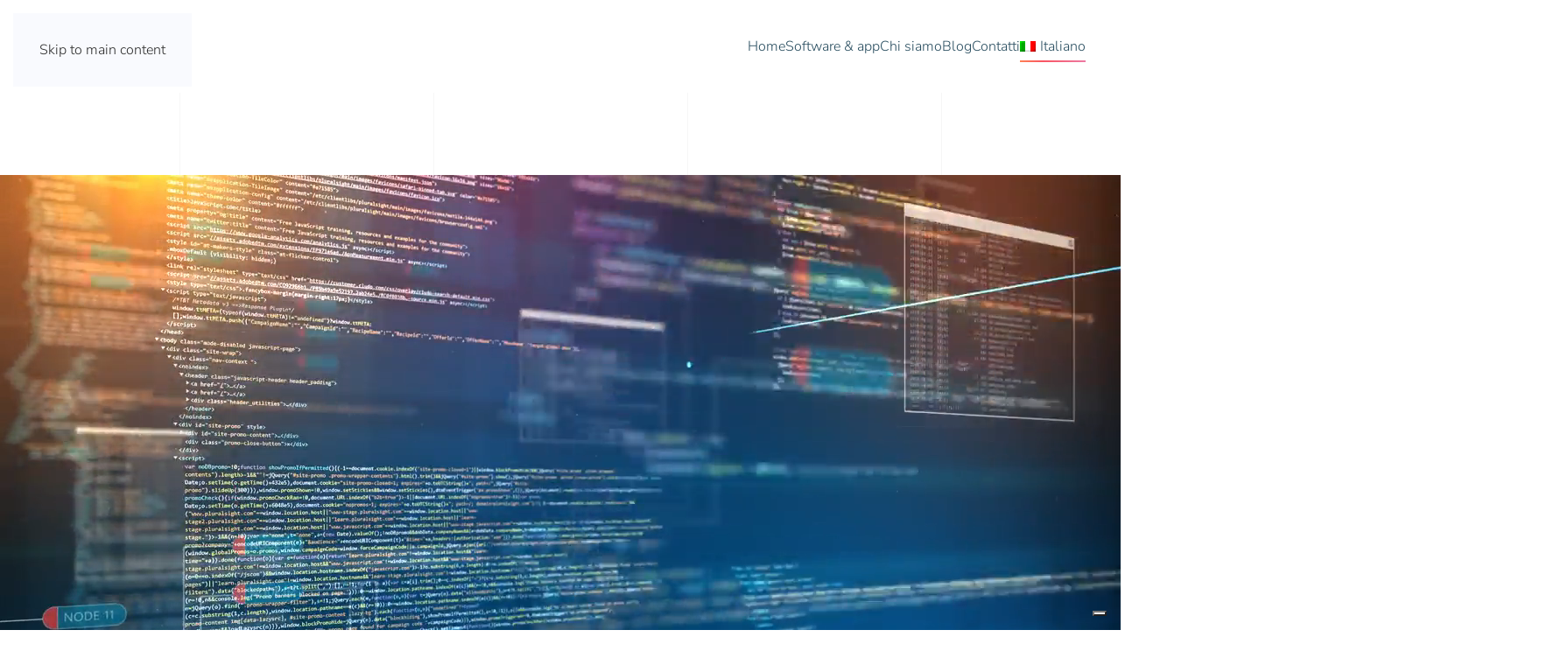

--- FILE ---
content_type: text/html; charset=UTF-8
request_url: https://www.ptqs.it/
body_size: 12039
content:
<!DOCTYPE html>
<html dir="ltr" lang="it-IT">
    <head>
        <meta charset="UTF-8">
        <meta name="viewport" content="width=device-width, initial-scale=1">
        <link rel="icon" href="/wp-content/uploads/2024/06/favicon-new-sito.png" sizes="any">
                <link rel="icon" href="/wp-content/uploads/2024/06/Peritus_social-favicon.svg" type="image/svg+xml">
                <link rel="apple-touch-icon" href="/wp-content/themes/yootheme/packages/theme-wordpress/assets/images/apple-touch-icon.png">
                			<script type="text/javascript" class="_iub_cs_skip">
				var _iub = _iub || {};
				_iub.csConfiguration = _iub.csConfiguration || {};
				_iub.csConfiguration.siteId = "1451071";
				_iub.csConfiguration.cookiePolicyId = "50354555";
			</script>
			<script class="_iub_cs_skip" src="https://cs.iubenda.com/sync/1451071.js"></script>
			<title>Peritus: societ&agrave; di sviluppo software e app a Padova</title>
<link rel="alternate" hreflang="it" href="https://www.ptqs.it/">
<link rel="alternate" hreflang="en" href="https://www.ptqs.it/?lang=en">
<link rel="alternate" hreflang="x-default" href="https://www.ptqs.it/">

		<!-- All in One SEO 4.9.2 - aioseo.com -->
	<meta name="description" content="Peritus &egrave; una societ&agrave; di sviluppo software e app specializzata in prodotti su misura per la digitalizzazione dei processi aziendali e la gestione di eventi.">
	<meta name="robots" content="max-image-preview:large">
	<link rel="canonical" href="https://www.ptqs.it/">
	<meta name="generator" content="All in One SEO (AIOSEO) 4.9.2">
		<script type="application/ld+json" class="aioseo-schema">
			{"@context":"https:\/\/schema.org","@graph":[{"@type":"BreadcrumbList","@id":"https:\/\/www.ptqs.it\/#breadcrumblist","itemListElement":[{"@type":"ListItem","@id":"https:\/\/www.ptqs.it#listItem","position":1,"name":"Home"}]},{"@type":"Organization","@id":"https:\/\/www.ptqs.it\/#organization","name":"Peritus Total Quality Service Srl","description":"Peritus Homepage","url":"https:\/\/www.ptqs.it\/","telephone":"+390498705826","logo":{"@type":"ImageObject","url":"https:\/\/www.ptqs.it\/wp-content\/uploads\/2021\/04\/Code_social-favicon.png","@id":"https:\/\/www.ptqs.it\/#organizationLogo","width":149,"height":113,"caption":"logo-peritus"},"image":{"@id":"https:\/\/www.ptqs.it\/#organizationLogo"},"sameAs":["https:\/\/www.linkedin.com\/company\/2735552\/admin\/"]},{"@type":"WebPage","@id":"https:\/\/www.ptqs.it\/#webpage","url":"https:\/\/www.ptqs.it\/","name":"Peritus: societ\u00e0 di sviluppo software e app a Padova","description":"Peritus \u00e8 una societ\u00e0 di sviluppo software e app specializzata in prodotti su misura per la digitalizzazione dei processi aziendali e la gestione di eventi.","inLanguage":"it-IT","isPartOf":{"@id":"https:\/\/www.ptqs.it\/#website"},"breadcrumb":{"@id":"https:\/\/www.ptqs.it\/#breadcrumblist"},"datePublished":"2019-03-22T11:30:09+01:00","dateModified":"2024-09-27T09:15:14+02:00"},{"@type":"WebSite","@id":"https:\/\/www.ptqs.it\/#website","url":"https:\/\/www.ptqs.it\/","name":"Peritus Homepage","description":"Peritus Homepage","inLanguage":"it-IT","publisher":{"@id":"https:\/\/www.ptqs.it\/#organization"}}]}
		</script>
		<!-- All in One SEO -->


<!-- Google Tag Manager for WordPress by gtm4wp.com -->
<script data-cfasync="false" data-pagespeed-no-defer>
	var gtm4wp_datalayer_name = "dataLayer";
	var dataLayer = dataLayer || [];

	const gtm4wp_scrollerscript_debugmode         = false;
	const gtm4wp_scrollerscript_callbacktime      = 100;
	const gtm4wp_scrollerscript_readerlocation    = 150;
	const gtm4wp_scrollerscript_contentelementid  = "content";
	const gtm4wp_scrollerscript_scannertime       = 60;
</script>
<!-- End Google Tag Manager for WordPress by gtm4wp.com --><link rel="dns-prefetch" href="//cdn.iubenda.com">
<link rel="alternate" type="application/rss+xml" title="Peritus Homepage &raquo; Feed" href="https://www.ptqs.it/feed/">
<link rel="alternate" type="application/rss+xml" title="Peritus Homepage &raquo; Feed dei commenti" href="https://www.ptqs.it/comments/feed/">
<link rel="alternate" title="oEmbed (JSON)" type="application/json+oembed" href="https://www.ptqs.it/wp-json/oembed/1.0/embed?url=https%3A%2F%2Fwww.ptqs.it%2F">
<link rel="alternate" title="oEmbed (XML)" type="text/xml+oembed" href="https://www.ptqs.it/wp-json/oembed/1.0/embed?url=https%3A%2F%2Fwww.ptqs.it%2F&amp;format=xml">
<style id="classic-theme-styles-inline-css">
/*! This file is auto-generated */
.wp-block-button__link{color:#fff;background-color:#32373c;border-radius:9999px;box-shadow:none;text-decoration:none;padding:calc(.667em + 2px) calc(1.333em + 2px);font-size:1.125em}.wp-block-file__button{background:#32373c;color:#fff;text-decoration:none}
/*# sourceURL=/wp-includes/css/classic-themes.min.css */
</style>
<link rel="stylesheet" id="wpml-legacy-dropdown-0-css" href="https://www.ptqs.it/wp-content/plugins/sitepress-multilingual-cms/templates/language-switchers/legacy-dropdown/style.min.css" media="all">
<link rel="stylesheet" id="wpml-legacy-post-translations-0-css" href="https://www.ptqs.it/wp-content/plugins/sitepress-multilingual-cms/templates/language-switchers/legacy-post-translations/style.min.css" media="all">
<link rel="stylesheet" id="wpml-menu-item-0-css" href="https://www.ptqs.it/wp-content/plugins/sitepress-multilingual-cms/templates/language-switchers/menu-item/style.min.css" media="all">
<link rel="stylesheet" id="wpo_min-header-0-css" href="https://www.ptqs.it/wp-content/cache/wpo-minify/1767774016/assets/wpo-minify-header-2d1c10f7.min.css" media="all">
<link href="https://www.ptqs.it/wp-content/themes/yootheme/css/theme.1.css?ver=1766063179" rel="stylesheet">
<script>GOOGLE_MAPS_API_KEY = "AIzaSyDuUdovdTewh9CNYGPN93oWkQ95I6QThDw";</script>

<script type="text/javascript" class=" _iub_cs_skip" defer id="iubenda-head-inline-scripts-0">
var _iub = _iub || [];
            _iub.csConfiguration ={"floatingPreferencesButtonDisplay":"bottom-right","lang":"it","siteId":1451071,"cookiePolicyId":50354555,"whitelabel":false,"banner":{"closeButtonDisplay":false,"listPurposes":true,"explicitWithdrawal":true,"position":"float-top-center","style":"dark"},"perPurposeConsent":true,"enableUspr":true,"googleAdditionalConsentMode":true,"countryDetection":true,"invalidateConsentWithoutLog":true}; 
//# sourceURL=iubenda-head-inline-scripts-0
</script>
<script type="text/javascript" class=" _iub_cs_skip" async="async" src="//cdn.iubenda.com/cs/gpp/stub.js" id="iubenda-head-scripts-0-js"></script>
<script type="text/javascript" charset="UTF-8" async="" class=" _iub_cs_skip" src="//cdn.iubenda.com/cs/iubenda_cs.js" id="iubenda-head-scripts-1-js"></script>
<script id="wpo_min-header-2-js-extra">
var wpml_cookies = {"wp-wpml_current_language":{"value":"it","expires":1,"path":"/"}};
var wpml_cookies = {"wp-wpml_current_language":{"value":"it","expires":1,"path":"/"}};
//# sourceURL=wpo_min-header-2-js-extra
</script>
<script async="async" src="https://www.ptqs.it/wp-content/cache/wpo-minify/1767774016/assets/wpo-minify-header-51f60676.min.js" id="wpo_min-header-2-js" defer data-wp-strategy="defer"></script>
<script defer async="async" src="https://www.ptqs.it/wp-content/cache/wpo-minify/1767774016/assets/wpo-minify-header-fbe6151a.min.js" id="wpo_min-header-3-js"></script>
<link rel="https://api.w.org/" href="https://www.ptqs.it/wp-json/">
<link rel="alternate" title="JSON" type="application/json" href="https://www.ptqs.it/wp-json/wp/v2/pages/7">
<link rel="EditURI" type="application/rsd+xml" title="RSD" href="https://www.ptqs.it/xmlrpc.php?rsd">
<meta name="generator" content="WordPress 6.9">
<link rel="shortlink" href="https://www.ptqs.it/">
<meta name="generator" content="WPML ver:4.8.6 stt:1,27;">

<!-- Google Tag Manager for WordPress by gtm4wp.com -->
<!-- GTM Container placement set to automatic -->
<script data-cfasync="false" data-pagespeed-no-defer>
	var dataLayer_content = {"pageTitle":"Peritus: societ&#224; di sviluppo software e app a Padova","pagePostType":"frontpage","pagePostType2":"single-page"};
	dataLayer.push( dataLayer_content );
</script>
<script data-cfasync="false" data-pagespeed-no-defer type="text/plain" class=" _iub_cs_activate-inline" data-iub-purposes="2">
(function(w,d,s,l,i){w[l]=w[l]||[];w[l].push({'gtm.start':
new Date().getTime(),event:'gtm.js'});var f=d.getElementsByTagName(s)[0],
j=d.createElement(s),dl=l!='dataLayer'?'&l='+l:'';j.async=true;j.src=
'//www.googletagmanager.com/gtm.js?id='+i+dl;f.parentNode.insertBefore(j,f);
})(window,document,'script','dataLayer','GTM-NRQ3L7L');
</script>
<!-- End Google Tag Manager for WordPress by gtm4wp.com --><script src="https://www.ptqs.it/wp-content/themes/yootheme/vendor/assets/uikit/dist/js/uikit.min.js?ver=4.5.33"></script>
<script src="https://www.ptqs.it/wp-content/themes/yootheme/vendor/assets/uikit/dist/js/uikit-icons-sonic.min.js?ver=4.5.33"></script>
<script src="https://www.ptqs.it/wp-content/themes/yootheme/js/theme.js?ver=4.5.33"></script>
<script>window.yootheme ||= {}; var $theme = yootheme.theme = {"i18n":{"close":{"label":"Chiudi","0":"yootheme"},"totop":{"label":"Back to top","0":"yootheme"},"marker":{"label":"Open","0":"yootheme"},"navbarToggleIcon":{"label":"Apri menu","0":"yootheme"},"paginationPrevious":{"label":"Pagina precedente","0":"yootheme"},"paginationNext":{"label":"Pagina successiva","0":"yootheme"},"searchIcon":{"toggle":"Open Search","submit":"Submit Search"},"slider":{"next":"Next slide","previous":"Previous slide","slideX":"Slide %s","slideLabel":"%s of %s"},"slideshow":{"next":"Next slide","previous":"Previous slide","slideX":"Slide %s","slideLabel":"%s of %s"},"lightboxPanel":{"next":"Next slide","previous":"Previous slide","slideLabel":"%s of %s","close":"Close"}}};</script>
    <style id="global-styles-inline-css">
:root{--wp--preset--aspect-ratio--square: 1;--wp--preset--aspect-ratio--4-3: 4/3;--wp--preset--aspect-ratio--3-4: 3/4;--wp--preset--aspect-ratio--3-2: 3/2;--wp--preset--aspect-ratio--2-3: 2/3;--wp--preset--aspect-ratio--16-9: 16/9;--wp--preset--aspect-ratio--9-16: 9/16;--wp--preset--color--black: #000000;--wp--preset--color--cyan-bluish-gray: #abb8c3;--wp--preset--color--white: #ffffff;--wp--preset--color--pale-pink: #f78da7;--wp--preset--color--vivid-red: #cf2e2e;--wp--preset--color--luminous-vivid-orange: #ff6900;--wp--preset--color--luminous-vivid-amber: #fcb900;--wp--preset--color--light-green-cyan: #7bdcb5;--wp--preset--color--vivid-green-cyan: #00d084;--wp--preset--color--pale-cyan-blue: #8ed1fc;--wp--preset--color--vivid-cyan-blue: #0693e3;--wp--preset--color--vivid-purple: #9b51e0;--wp--preset--gradient--vivid-cyan-blue-to-vivid-purple: linear-gradient(135deg,rgb(6,147,227) 0%,rgb(155,81,224) 100%);--wp--preset--gradient--light-green-cyan-to-vivid-green-cyan: linear-gradient(135deg,rgb(122,220,180) 0%,rgb(0,208,130) 100%);--wp--preset--gradient--luminous-vivid-amber-to-luminous-vivid-orange: linear-gradient(135deg,rgb(252,185,0) 0%,rgb(255,105,0) 100%);--wp--preset--gradient--luminous-vivid-orange-to-vivid-red: linear-gradient(135deg,rgb(255,105,0) 0%,rgb(207,46,46) 100%);--wp--preset--gradient--very-light-gray-to-cyan-bluish-gray: linear-gradient(135deg,rgb(238,238,238) 0%,rgb(169,184,195) 100%);--wp--preset--gradient--cool-to-warm-spectrum: linear-gradient(135deg,rgb(74,234,220) 0%,rgb(151,120,209) 20%,rgb(207,42,186) 40%,rgb(238,44,130) 60%,rgb(251,105,98) 80%,rgb(254,248,76) 100%);--wp--preset--gradient--blush-light-purple: linear-gradient(135deg,rgb(255,206,236) 0%,rgb(152,150,240) 100%);--wp--preset--gradient--blush-bordeaux: linear-gradient(135deg,rgb(254,205,165) 0%,rgb(254,45,45) 50%,rgb(107,0,62) 100%);--wp--preset--gradient--luminous-dusk: linear-gradient(135deg,rgb(255,203,112) 0%,rgb(199,81,192) 50%,rgb(65,88,208) 100%);--wp--preset--gradient--pale-ocean: linear-gradient(135deg,rgb(255,245,203) 0%,rgb(182,227,212) 50%,rgb(51,167,181) 100%);--wp--preset--gradient--electric-grass: linear-gradient(135deg,rgb(202,248,128) 0%,rgb(113,206,126) 100%);--wp--preset--gradient--midnight: linear-gradient(135deg,rgb(2,3,129) 0%,rgb(40,116,252) 100%);--wp--preset--font-size--small: 13px;--wp--preset--font-size--medium: 20px;--wp--preset--font-size--large: 36px;--wp--preset--font-size--x-large: 42px;--wp--preset--spacing--20: 0.44rem;--wp--preset--spacing--30: 0.67rem;--wp--preset--spacing--40: 1rem;--wp--preset--spacing--50: 1.5rem;--wp--preset--spacing--60: 2.25rem;--wp--preset--spacing--70: 3.38rem;--wp--preset--spacing--80: 5.06rem;--wp--preset--shadow--natural: 6px 6px 9px rgba(0, 0, 0, 0.2);--wp--preset--shadow--deep: 12px 12px 50px rgba(0, 0, 0, 0.4);--wp--preset--shadow--sharp: 6px 6px 0px rgba(0, 0, 0, 0.2);--wp--preset--shadow--outlined: 6px 6px 0px -3px rgb(255, 255, 255), 6px 6px rgb(0, 0, 0);--wp--preset--shadow--crisp: 6px 6px 0px rgb(0, 0, 0);}:where(.is-layout-flex){gap: 0.5em;}:where(.is-layout-grid){gap: 0.5em;}body .is-layout-flex{display: flex;}.is-layout-flex{flex-wrap: wrap;align-items: center;}.is-layout-flex > :is(*, div){margin: 0;}body .is-layout-grid{display: grid;}.is-layout-grid > :is(*, div){margin: 0;}:where(.wp-block-columns.is-layout-flex){gap: 2em;}:where(.wp-block-columns.is-layout-grid){gap: 2em;}:where(.wp-block-post-template.is-layout-flex){gap: 1.25em;}:where(.wp-block-post-template.is-layout-grid){gap: 1.25em;}.has-black-color{color: var(--wp--preset--color--black) !important;}.has-cyan-bluish-gray-color{color: var(--wp--preset--color--cyan-bluish-gray) !important;}.has-white-color{color: var(--wp--preset--color--white) !important;}.has-pale-pink-color{color: var(--wp--preset--color--pale-pink) !important;}.has-vivid-red-color{color: var(--wp--preset--color--vivid-red) !important;}.has-luminous-vivid-orange-color{color: var(--wp--preset--color--luminous-vivid-orange) !important;}.has-luminous-vivid-amber-color{color: var(--wp--preset--color--luminous-vivid-amber) !important;}.has-light-green-cyan-color{color: var(--wp--preset--color--light-green-cyan) !important;}.has-vivid-green-cyan-color{color: var(--wp--preset--color--vivid-green-cyan) !important;}.has-pale-cyan-blue-color{color: var(--wp--preset--color--pale-cyan-blue) !important;}.has-vivid-cyan-blue-color{color: var(--wp--preset--color--vivid-cyan-blue) !important;}.has-vivid-purple-color{color: var(--wp--preset--color--vivid-purple) !important;}.has-black-background-color{background-color: var(--wp--preset--color--black) !important;}.has-cyan-bluish-gray-background-color{background-color: var(--wp--preset--color--cyan-bluish-gray) !important;}.has-white-background-color{background-color: var(--wp--preset--color--white) !important;}.has-pale-pink-background-color{background-color: var(--wp--preset--color--pale-pink) !important;}.has-vivid-red-background-color{background-color: var(--wp--preset--color--vivid-red) !important;}.has-luminous-vivid-orange-background-color{background-color: var(--wp--preset--color--luminous-vivid-orange) !important;}.has-luminous-vivid-amber-background-color{background-color: var(--wp--preset--color--luminous-vivid-amber) !important;}.has-light-green-cyan-background-color{background-color: var(--wp--preset--color--light-green-cyan) !important;}.has-vivid-green-cyan-background-color{background-color: var(--wp--preset--color--vivid-green-cyan) !important;}.has-pale-cyan-blue-background-color{background-color: var(--wp--preset--color--pale-cyan-blue) !important;}.has-vivid-cyan-blue-background-color{background-color: var(--wp--preset--color--vivid-cyan-blue) !important;}.has-vivid-purple-background-color{background-color: var(--wp--preset--color--vivid-purple) !important;}.has-black-border-color{border-color: var(--wp--preset--color--black) !important;}.has-cyan-bluish-gray-border-color{border-color: var(--wp--preset--color--cyan-bluish-gray) !important;}.has-white-border-color{border-color: var(--wp--preset--color--white) !important;}.has-pale-pink-border-color{border-color: var(--wp--preset--color--pale-pink) !important;}.has-vivid-red-border-color{border-color: var(--wp--preset--color--vivid-red) !important;}.has-luminous-vivid-orange-border-color{border-color: var(--wp--preset--color--luminous-vivid-orange) !important;}.has-luminous-vivid-amber-border-color{border-color: var(--wp--preset--color--luminous-vivid-amber) !important;}.has-light-green-cyan-border-color{border-color: var(--wp--preset--color--light-green-cyan) !important;}.has-vivid-green-cyan-border-color{border-color: var(--wp--preset--color--vivid-green-cyan) !important;}.has-pale-cyan-blue-border-color{border-color: var(--wp--preset--color--pale-cyan-blue) !important;}.has-vivid-cyan-blue-border-color{border-color: var(--wp--preset--color--vivid-cyan-blue) !important;}.has-vivid-purple-border-color{border-color: var(--wp--preset--color--vivid-purple) !important;}.has-vivid-cyan-blue-to-vivid-purple-gradient-background{background: var(--wp--preset--gradient--vivid-cyan-blue-to-vivid-purple) !important;}.has-light-green-cyan-to-vivid-green-cyan-gradient-background{background: var(--wp--preset--gradient--light-green-cyan-to-vivid-green-cyan) !important;}.has-luminous-vivid-amber-to-luminous-vivid-orange-gradient-background{background: var(--wp--preset--gradient--luminous-vivid-amber-to-luminous-vivid-orange) !important;}.has-luminous-vivid-orange-to-vivid-red-gradient-background{background: var(--wp--preset--gradient--luminous-vivid-orange-to-vivid-red) !important;}.has-very-light-gray-to-cyan-bluish-gray-gradient-background{background: var(--wp--preset--gradient--very-light-gray-to-cyan-bluish-gray) !important;}.has-cool-to-warm-spectrum-gradient-background{background: var(--wp--preset--gradient--cool-to-warm-spectrum) !important;}.has-blush-light-purple-gradient-background{background: var(--wp--preset--gradient--blush-light-purple) !important;}.has-blush-bordeaux-gradient-background{background: var(--wp--preset--gradient--blush-bordeaux) !important;}.has-luminous-dusk-gradient-background{background: var(--wp--preset--gradient--luminous-dusk) !important;}.has-pale-ocean-gradient-background{background: var(--wp--preset--gradient--pale-ocean) !important;}.has-electric-grass-gradient-background{background: var(--wp--preset--gradient--electric-grass) !important;}.has-midnight-gradient-background{background: var(--wp--preset--gradient--midnight) !important;}.has-small-font-size{font-size: var(--wp--preset--font-size--small) !important;}.has-medium-font-size{font-size: var(--wp--preset--font-size--medium) !important;}.has-large-font-size{font-size: var(--wp--preset--font-size--large) !important;}.has-x-large-font-size{font-size: var(--wp--preset--font-size--x-large) !important;}
/*# sourceURL=global-styles-inline-css */
</style>
</head>
    <body class="home wp-singular page-template-default page page-id-7 wp-theme-yootheme ">

        
<!-- GTM Container placement set to automatic -->
<!-- Google Tag Manager (noscript) -->
				<noscript><iframe src="//cdn.iubenda.com/cookie_solution/empty.html" height="0" width="0" style="display:none;visibility:hidden" aria-hidden="true" suppressedsrc="https://www.googletagmanager.com/ns.html?id=GTM-NRQ3L7L" class=" _iub_cs_activate" data-iub-purposes="2"></iframe></noscript>
<!-- End Google Tag Manager (noscript) -->
        <div class="uk-hidden-visually uk-notification uk-notification-top-left uk-width-auto">
            <div class="uk-notification-message">
                <a href="#tm-main" class="uk-link-reset">Skip to main content</a>
            </div>
        </div>

        
        
        <div class="tm-page">

                        


<header class="tm-header-mobile uk-hidden@m">


    
        <div class="uk-navbar-container">

            <div class="uk-container uk-container-expand">
                <nav class="uk-navbar" uk-navbar='{"align":"left","container":".tm-header-mobile","boundary":".tm-header-mobile .uk-navbar-container"}'>

                                        <div class="uk-navbar-left ">

                        
                                                    <a uk-toggle href="#tm-dialog-mobile" class="uk-navbar-toggle">

        
        <div uk-navbar-toggle-icon></div>

        
    </a>                        
                        
                    </div>
                    
                                        <div class="uk-navbar-center">

                                                    <a href="https://www.ptqs.it/" aria-label="Torna alla Home" class="uk-logo uk-navbar-item">
    <picture>
<source type="image/webp" srcset="/wp-content/themes/yootheme/cache/cc/logo-peritus-300x100px-1-ccf82f46.webp 130w, /wp-content/themes/yootheme/cache/6d/logo-peritus-300x100px-1-6d6cfa1f.webp 260w" sizes="(min-width: 130px) 130px">
<img alt="Peritus" loading="eager" src="/wp-content/themes/yootheme/cache/97/logo-peritus-300x100px-1-9738ff5d.png" width="130" height="43">
</source></picture></a>                        
                        
                    </div>
                    
                    
                </nav>
            </div>

        </div>

    



        <div id="tm-dialog-mobile" uk-offcanvas="container: true; overlay: true" mode="reveal">
        <div class="uk-offcanvas-bar uk-flex uk-flex-column">

                        <button class="uk-offcanvas-close uk-close-large" type="button" uk-close uk-toggle="cls: uk-close-large; mode: media; media: @s"></button>
            
                        <div class="uk-margin-auto-bottom">
                
<div class="uk-panel widget widget_nav_menu" id="nav_menu-2">

    
    
<ul class="uk-nav uk-nav-default uk-nav-accordion" uk-nav="targets: &gt; .js-accordion" uk-scrollspy-nav="closest: li; scroll: true;">
    
	<li class="menu-item menu-item-type-custom menu-item-object-custom current-menu-item current_page_item menu-item-home uk-active"><a href="https://www.ptqs.it">Home</a></li>
	<li class="menu-item menu-item-type-custom menu-item-object-custom menu-item-has-children js-accordion uk-parent">
<a href>Software &amp; app <span uk-nav-parent-icon></span></a>
	<ul class="uk-nav-sub">

		<li class="menu-item menu-item-type-post_type menu-item-object-page"><a href="https://www.ptqs.it/jolie-gestione-eventi/">Jolie</a></li>
		<li class="menu-item menu-item-type-post_type menu-item-object-page"><a href="https://www.ptqs.it/pagina-radar/">Radar</a></li>
		<li class="menu-item menu-item-type-post_type menu-item-object-page"><a href="https://www.ptqs.it/fleet-manager/">Fleet Manager</a></li>
		<li class="menu-item menu-item-type-post_type menu-item-object-page"><a href="https://www.ptqs.it/pagina-sales-app/">Sales App</a></li>
		<li class="menu-item menu-item-type-post_type menu-item-object-page"><a href="https://www.ptqs.it/app-gestione-magazzino-software-logistica-di-peritus/">Logistic App</a></li>
</ul>
</li>
	<li class="menu-item menu-item-type-custom menu-item-object-custom"><a href="/chi-siamo/">Chi siamo</a></li>
	<li class="menu-item menu-item-type-custom menu-item-object-custom"><a href="/index.php/category/news/">Blog</a></li>
	<li class="menu-item menu-item-type-custom menu-item-object-custom"><a href="https://www.ptqs.it/contatti/">Contatti</a></li>
	<li class="menu-item wpml-ls-slot-2 wpml-ls-item wpml-ls-item-it wpml-ls-current-language wpml-ls-menu-item wpml-ls-first-item menu-item-type-wpml_ls_menu_item menu-item-object-wpml_ls_menu_item menu-item-has-children uk-parent">
<a href="https://www.ptqs.it/">
                                    <img class="wpml-ls-flag" src="https://www.ptqs.it/wp-content/plugins/sitepress-multilingual-cms/res/flags/it.png" alt="" width="18" height="12"><span class="wpml-ls-native" lang="it">Italiano</span> <span uk-nav-parent-icon></span></a>
	<ul class="uk-nav-sub">

		<li class="menu-item wpml-ls-slot-2 wpml-ls-item wpml-ls-item-en wpml-ls-menu-item wpml-ls-last-item menu-item-type-wpml_ls_menu_item menu-item-object-wpml_ls_menu_item"><a href="https://www.ptqs.it/?lang=en" title="Passa a English">
                                    <img class="wpml-ls-flag" src="https://www.ptqs.it/wp-content/plugins/sitepress-multilingual-cms/res/flags/en.png" alt="" width="18" height="12"><span class="wpml-ls-native" lang="en">English</span></a></li>
</ul>
</li>
</ul>

</div>
            </div>
            
            
        </div>
    </div>
    
    
    

</header>




<header class="tm-header uk-visible@m">



        <div uk-sticky media="@m" cls-active="uk-navbar-sticky" sel-target=".uk-navbar-container">
    
        <div class="uk-navbar-container">

            <div class="uk-container uk-container-expand">
                <nav class="uk-navbar" uk-navbar='{"align":"left","container":".tm-header &gt; [uk-sticky]","boundary":".tm-header .uk-navbar-container"}'>

                                        <div class="uk-navbar-left ">

                                                    <a href="https://www.ptqs.it/" aria-label="Torna alla Home" class="uk-logo uk-navbar-item">
    <picture>
<source type="image/webp" srcset="/wp-content/themes/yootheme/cache/cc/logo-peritus-300x100px-1-ccf82f46.webp 130w, /wp-content/themes/yootheme/cache/6d/logo-peritus-300x100px-1-6d6cfa1f.webp 260w" sizes="(min-width: 130px) 130px">
<img alt="Peritus" loading="eager" src="/wp-content/themes/yootheme/cache/97/logo-peritus-300x100px-1-9738ff5d.png" width="130" height="43">
</source></picture></a>                        
                        
                        
                    </div>
                    
                    
                                        <div class="uk-navbar-right">

                                                    
<ul class="uk-navbar-nav" uk-scrollspy-nav="closest: li; scroll: true; target: &gt; * &gt; a[href];">
    
	<li class="menu-item menu-item-type-custom menu-item-object-custom current-menu-item current_page_item menu-item-home uk-active"><a href="https://www.ptqs.it">Home</a></li>
	<li class="menu-item menu-item-type-custom menu-item-object-custom menu-item-has-children uk-parent">
<a role="button">Software &amp; app</a>
	<div class="uk-drop uk-navbar-dropdown" mode="hover" pos="bottom-left"><div><ul class="uk-nav uk-navbar-dropdown-nav">

		<li class="menu-item menu-item-type-post_type menu-item-object-page"><a href="https://www.ptqs.it/jolie-gestione-eventi/">Jolie</a></li>
		<li class="menu-item menu-item-type-post_type menu-item-object-page"><a href="https://www.ptqs.it/pagina-radar/">Radar</a></li>
		<li class="menu-item menu-item-type-post_type menu-item-object-page"><a href="https://www.ptqs.it/fleet-manager/">Fleet Manager</a></li>
		<li class="menu-item menu-item-type-post_type menu-item-object-page"><a href="https://www.ptqs.it/pagina-sales-app/">Sales App</a></li>
		<li class="menu-item menu-item-type-post_type menu-item-object-page"><a href="https://www.ptqs.it/app-gestione-magazzino-software-logistica-di-peritus/">Logistic App</a></li>
</ul></div></div>
</li>
	<li class="menu-item menu-item-type-custom menu-item-object-custom"><a href="/chi-siamo/">Chi siamo</a></li>
	<li class="menu-item menu-item-type-custom menu-item-object-custom"><a href="/index.php/category/news/">Blog</a></li>
	<li class="menu-item menu-item-type-custom menu-item-object-custom"><a href="https://www.ptqs.it/contatti/">Contatti</a></li>
	<li class="menu-item wpml-ls-slot-2 wpml-ls-item wpml-ls-item-it wpml-ls-current-language wpml-ls-menu-item wpml-ls-first-item menu-item-type-wpml_ls_menu_item menu-item-object-wpml_ls_menu_item menu-item-has-children uk-parent">
<a href="https://www.ptqs.it/">
                                    <img class="wpml-ls-flag" src="https://www.ptqs.it/wp-content/plugins/sitepress-multilingual-cms/res/flags/it.png" alt="" width="18" height="12"><span class="wpml-ls-native" lang="it">Italiano</span></a>
	<div class="uk-drop uk-navbar-dropdown"><div><ul class="uk-nav uk-navbar-dropdown-nav">

		<li class="menu-item wpml-ls-slot-2 wpml-ls-item wpml-ls-item-en wpml-ls-menu-item wpml-ls-last-item menu-item-type-wpml_ls_menu_item menu-item-object-wpml_ls_menu_item"><a href="https://www.ptqs.it/?lang=en" title="Passa a English">
                                    <img class="wpml-ls-flag" src="https://www.ptqs.it/wp-content/plugins/sitepress-multilingual-cms/res/flags/en.png" alt="" width="18" height="12"><span class="wpml-ls-native" lang="en">English</span></a></li>
</ul></div></div>
</li>
</ul>
                        
                                                                            
                    </div>
                    
                </nav>
            </div>

        </div>

        </div>
    







</header>

            
            
            <main id="tm-main">

                <!-- Builder #page --><style class="uk-margin-remove-adjacent">#page\#0 .el-title{color: white;}#page\#0 .el-meta{color: #ffffff;}#page\#1{color: #e9511d;}#page\#2{color: #e9511d;}#page\#3{color: #e9511d;}#page\#4 .el-image{color: #f28a66;}#page\#4 .el-content{font-style: italic;}#page\#5{color: #e9511d;}#page\#6{color: #e9511d;}</style>
<div class="uk-section-default uk-position-z-index-negative uk-section uk-padding-remove-top uk-flex uk-flex-middle" uk-sticky="overflow-flip: true; end: 100%;" uk-height-viewport="offset-top: true;">
    
                <video src="/wp-content/uploads/2023/06/home-ptqs.mp4" loop autoplay muted playsinline width="1280" height="720" uk-cover></video>        
        
        
                        <div class="uk-width-1-1">
            
                                <div class="uk-position-relative uk-panel">                
                    <div class="uk-grid tm-grid-expand uk-child-width-1-1 uk-grid-margin">
<div class="uk-width-1-1">
    
        
            
            
            
                
                    
<div class="uk-panel uk-margin-remove-first-child uk-margin" id="page#0">
    
        
            
                
            
            
                                                
                
                    

        
                <h1 class="el-title uk-heading-xlarge uk-margin-top uk-margin-remove-bottom">                        SOFTWARE E APP SU MISURA PER LA TUA AZIENDA                    </h1>        
                <h2 class="el-meta uk-h2 uk-margin-medium-top uk-margin-remove-bottom">Lavora meglio in meno tempo con soluzioni digitali ad hoc</h2>        
    
        
        
        
        
        

                
                
            
        
    
</div>
                
            
        
    
</div>
</div>
                                </div>                
                        </div>
            
        
    
</div>
<div class="uk-section-default uk-section uk-padding-remove-top uk-padding-remove-bottom uk-flex uk-flex-middle" style="min-height: 80vh" uk-scrollspy="target: [uk-scrollspy-class]; cls: uk-animation-slide-top-medium; delay: false;">
    
        
        
        
                        <div class="uk-width-1-1">
            
                                <div class="uk-container">                
                    <div class="uk-grid tm-grid-expand uk-grid-margin" uk-grid>
<div class="uk-width-1-3@m">
    
        
            
            
            
                
                    
<div class="uk-heading-2xlarge uk-heading-bullet uk-font-primary" uk-scrollspy-class>        ?    </div>
                
            
        
    
</div>
<div class="uk-width-2-3@m">
    
        
            
            
            
                
                    
<h3 class="uk-heading-large" id="page#1" uk-scrollspy-class>        COSA VUOI FARE?    </h3>
<div uk-accordion="collapsible: true;" uk-scrollspy-class>
        
<div class="el-item">
    <a class="el-title uk-accordion-title" href>GESTIRE UN EVENTO </a>

    <div class="uk-accordion-content">
    
                <div class="el-content uk-panel">
<p>Sono stanco/a dei software standard perch&eacute; hanno troppe restrizioni. Ho bisogno di un software costruito sulle mie esigenze, per gestire il mio evento senza stravolgere il mio workflow. Posso prendermi il tempo di analizzare e comunicare i miei processi per costruire un prodotto esclusivo che duri negli anni.</p>
<p>All&rsquo;occorrenza, vorrei poter contare su un software dotato di una serie di funzioni chiavi in mano che mi permettano di gestire un evento a breve, anche senza personalizzazioni.</p>
</div>        
<div class="uk-margin-top"><a class="el-link uk-button uk-button-primary" href="/jolie-gestione-eventi/">DAI UN&rsquo;OCCHIATA A JOLIE</a></div>        
    
    </div>
</div>        
<div class="el-item">
    <a class="el-title uk-accordion-title" href>GESTIRE UNA FLOTTA AZIENDALE</a>

    <div class="uk-accordion-content">
    
                <div class="el-content uk-panel"><p>Mi occupo di un parco veicoli piuttosto grande e i fogli Excel non bastano a tenere sotto controllo tutti gli aspetti gestionali (entrate, uscite, ripristini, officina, noleggio, documentazione, multe ecc&hellip;). Voglio che i dati siano in un solo posto e che tutti gli attori coinvolti nella gestione del parco auto possano accedervi tramite profilazione.</p></div>        
<div class="uk-margin-top"><a class="el-link uk-button uk-button-primary" href="/fleet-manager/">FLEET MANAGER &Egrave; LA SOLUZIONE PER TE</a></div>        
    
    </div>
</div>        
<div class="el-item">
    <a class="el-title uk-accordion-title" href>GESTIRE PROCESSI DI RADIOPROTEZIONE</a>

    <div class="uk-accordion-content">
    
                <div class="el-content uk-panel"><p>Lavoro per un&rsquo;azienda sanitaria o un gruppo ospedaliero e mi occupo di schede dosimetriche, gestione DPI, rifiuti radioattivi, controlli di qualit&agrave; ecc. Devo assicurarmi che la protezione dei lavoratori esposti a radiazioni rispetti le norme di legge.</p></div>        
<div class="uk-margin-top"><a class="el-link uk-button uk-button-primary" href="/pagina-radar/">TI SUGGERIAMO RADAR</a></div>        
    
    </div>
</div>        
<div class="el-item">
    <a class="el-title uk-accordion-title" href>GESTIRE IL MAGAZZINO E LA LOGISTICA</a>

    <div class="uk-accordion-content">
    
                <div class="el-content uk-panel"><p>Sono uno spedizioniere o un magazziniere. Che io lavori per un&rsquo;azienda piccola o grande, devo avere un quadro generale preciso e sempre aggiornato sulla merce disponibile, gli ordini, i noleggi, l&rsquo;inventario e la reportistica. Il tutto a portata di smartphone&hellip;</p></div>        
<div class="uk-margin-top"><a class="el-link uk-button uk-button-primary" href="/app-gestione-magazzino-software-logistica-di-peritus/">DAI UN&rsquo;OCCHIATA A LOGISTIC APP </a></div>        
    
    </div>
</div>        
<div class="el-item">
    <a class="el-title uk-accordion-title" href>VELOCIZZARE L&rsquo;INCONTRO DOMANDA/OFFERTA NELLA VENDITA D&rsquo;AUTO</a>

    <div class="uk-accordion-content">
    
                <div class="el-content uk-panel"><p>Ho un team commerciale articolato in pi&ugrave; filiali e voglio che le richieste di un prodotto siano condivise in tempo reale con tutti, in modo da rispondere alla richiesta d&rsquo;acquisto il prima possibile. Voglio accedere in ogni momento ai dati di vendita, ai leads e ai venditori e controllare le performance.</p></div>        
<div class="uk-margin-top"><a class="el-link uk-button uk-button-primary" href="/pagina-sales-app/">PROVA SALES APP</a></div>        
    
    </div>
</div>        
<div class="el-item">
    <a class="el-title uk-accordion-title" href>ALTRO</a>

    <div class="uk-accordion-content">
    
                <div class="el-content uk-panel"><p>Non mi trovo in nessuno dei casi precedenti. Ho bisogno di spiegare il mio problema a qualcuno che riesca a ideare e sviluppare una soluzione ottimale per il mio caso specifico.</p></div>        
<div class="uk-margin-top"><a class="el-link uk-button uk-button-primary" href="/contatti/">PARLIAMONE INSIEME</a></div>        
    
    </div>
</div>    
</div>
<hr class="uk-divider-icon uk-margin-medium" uk-scrollspy-class>
                
            
        
    
</div>
</div>
                                </div>                
                        </div>
            
        
    
</div>
<div id="home_chi_siamo" class="uk-section-default uk-section uk-padding-remove-top" uk-scrollspy="target: [uk-scrollspy-class]; cls: uk-animation-slide-left; delay: false;">
    
        
        
        
            
                                <div class="uk-container">                
                    <div class="uk-grid tm-grid-expand uk-grid-margin" uk-grid>
<div class="uk-grid-item-match uk-flex-middle uk-width-1-3@m">
    
        
            
            
                        <div class="uk-panel uk-width-1-1">            
                
                    
<h4 class="uk-heading-xlarge uk-heading-bullet uk-text-left" id="page#2" uk-scrollspy-class="uk-animation-slide-left">        CHI SIAMO    </h4>
                
                        </div>            
        
    
</div>
<div class="uk-width-2-3@m">
    
        
            
            
            
                
                    
<div class="uk-panel uk-margin-remove-first-child uk-margin" uk-scrollspy-class>
    
        
            
                
            
            
                                                
                
                    

        
        
        
    
        
        
                <div class="el-content uk-panel uk-margin-top"><div id="" class="el-text-c286 ac_element">
<div class="ac-text">
<div id="" class="el-text-c286 ac_element">
<div class="ac-text">
<p>Siamo un gruppo di analisti, programmatori e grafici che ascoltano il tuo problema e costruiscono la soluzione giusta per il tuo business, sotto forma di un software e/o un&rsquo;app.</p>
<p>Dal 1997 creiamo prodotti scalabili per garantire la massima flessibilit&agrave; alle tue richieste, adattandoli costantemente alle nuove tecnologie.</p>
<p>Tra i nostri clienti contiamo BMW, Ducati, Maserati, Volkswagen, Espada/Islero, Kessel, Corner Polo Storico, RG Impianti, Casa di Cura Privata Parco dei Tigli, Trelleborg, Ospedale San Raffaele e altre Aziende Ospedaliere in tutta Italia.</p>
</div>
</div>
</div>
</div></div>        
        
        

                
                
            
        
    
</div>
<div class="uk-margin" uk-scrollspy-class>
    
    
        
        
<a class="el-content uk-button uk-button-primary uk-flex-inline uk-flex-center uk-flex-middle" href="/chi-siamo">
        <span class="uk-margin-small-right" uk-icon="users"></span>    
        QUESTI SIAMO NOI    
    
</a>


        
    
    
</div>

                
            
        
    
</div>
</div>
                                </div>                
            
        
    
</div>
<div class="uk-section-default uk-section">
    
        
        
        
            
                                <div class="uk-container">                
                    <div class="uk-grid tm-grid-expand uk-grid-margin" uk-grid>
<div class="uk-width-1-3@m">
    
        
            
            
            
                
                    
<h5 class="uk-heading-large uk-text-center" id="page#3">        DICONO DI NOI    </h5>
                
            
        
    
</div>
<div class="uk-width-2-3@m">
    
        
            
            
            
                
                    
<div class="uk-margin" uk-slider="center: 1; autoplay: 1;" id="page#4">
    <div class="uk-position-relative">
                <div class="uk-slider-container">        
            <div class="uk-slider-items uk-grid uk-grid-small">                                <div class="uk-width-1-1 uk-width-1-3@m uk-flex">
<div class="el-item uk-width-1-1 uk-card uk-card-primary uk-card-body uk-margin-remove-first-child">
    
        
            
                
            
            
                                                
                
                    

        
        
        
    
        
        
                <div class="el-content uk-panel uk-margin-top"><p><span>Societ&agrave; molto affidabile in ambito sviluppo applicazioni mobile. Consigliata 100%</span></p></div>        
                <div class="el-meta uk-text-meta uk-margin-top">Stefano C.</div>        
        

                
                
            
        
    
</div>
</div>                                <div class="uk-width-1-1 uk-width-1-3@m uk-flex">
<div class="el-item uk-width-1-1 uk-card uk-card-primary uk-card-body uk-margin-remove-first-child">
    
        
            
                
            
            
                                                
                
                    

        
        
        
    
        
        
                <div class="el-content uk-panel uk-margin-top"><p><span>Ho collaborato per quasi 10 anni con loro nel mio precedente lavoro come cliente e mi voglio complimentare per l&rsquo;ottima professionalit&agrave;, disponibilit&agrave; e competenza. Provare per credere.</span></p></div>        
                <div class="el-meta uk-text-meta uk-margin-top">Enrico M.</div>        
        

                
                
            
        
    
</div>
</div>                                <div class="uk-width-1-1 uk-width-1-3@m uk-flex">
<div class="el-item uk-width-1-1 uk-card uk-card-primary uk-card-body uk-margin-remove-first-child">
    
        
            
                
            
            
                                                
                
                    

        
        
        
    
        
        
                <div class="el-content uk-panel uk-margin-top"><p><span>Altissima professionalit&agrave;, seriet&agrave; e massima puntualit&agrave; nella consegna dei progetti. Ottimo rapporto qualit&agrave; prezzo.</span></p></div>        
                <div class="el-meta uk-text-meta uk-margin-top">Francesca M.</div>        
        

                
                
            
        
    
</div>
</div>                                <div class="uk-width-1-1 uk-width-1-3@m uk-flex">
<div class="el-item uk-width-1-1 uk-card uk-card-primary uk-card-body uk-margin-remove-first-child">
    
        
            
                
            
            
                                                
                
                    

        
        
        
    
        
        
                <div class="el-content uk-panel uk-margin-top"><p><span>Seri, riservati, ma disponibili. Buona qualit&agrave;, ottimi prezzi, professionalit&agrave;. Lo consiglio.</span></p></div>        
                <div class="el-meta uk-text-meta uk-margin-top">Emiliano P.</div>        
        

                
                
            
        
    
</div>
</div>                                <div class="uk-width-1-1 uk-width-1-3@m uk-flex">
<div class="el-item uk-width-1-1 uk-card uk-card-primary uk-card-body uk-margin-remove-first-child">
    
        
            
                
            
            
                                                
                
                    

        
        
        
    
        
        
                <div class="el-content uk-panel uk-margin-top"><p><span>Aldil&agrave; della qualit&agrave; dei prodotti di Peritus che sono eccellenti, ci tengo particolarmente a sottolineare la professionalit&agrave; e il carisma di Marco. Sempre un piacere lavorare insieme.</span></p></div>        
                <div class="el-meta uk-text-meta uk-margin-top">Arthur L.</div>        
        

                
                
            
        
    
</div>
</div>                                <div class="uk-width-1-1 uk-width-1-3@m uk-flex">
<div class="el-item uk-width-1-1 uk-card uk-card-primary uk-card-body uk-margin-remove-first-child">
    
        
            
                
            
            
                                                
                
                    

        
        
        
    
        
        
                <div class="el-content uk-panel uk-margin-top"><p><span>Molto professionali e disponibili. Affidabilit&agrave; e competenza. Consigliato.</span></p></div>        
                <div class="el-meta uk-text-meta uk-margin-top">Sara V.</div>        
        

                
                
            
        
    
</div>
</div>                                <div class="uk-width-1-1 uk-width-1-3@m uk-flex">
<div class="el-item uk-width-1-1 uk-card uk-card-primary uk-card-body uk-margin-remove-first-child">
    
        
            
                
            
            
                                                
                
                    

        
        
        
    
        
        
                <div class="el-content uk-panel uk-margin-top"><p><span>Marco e il team sono altamente professionali ed efficienti! &Egrave; un vero piacere lavorare con loro.</span></p></div>        
                <div class="el-meta uk-text-meta uk-margin-top">Chanelle Z.</div>        
        

                
                
            
        
    
</div>
</div>                                <div class="uk-width-1-1 uk-width-1-3@m uk-flex">
<div class="el-item uk-width-1-1 uk-card uk-card-primary uk-card-body uk-margin-remove-first-child">
    
        
            
                
            
            
                                                
                
                    

        
        
        
    
        
        
                <div class="el-content uk-panel uk-margin-top"><p>Un ambiente dove ritrovare professionalit&agrave; e passione al servizio del cliente.</p></div>        
                <div class="el-meta uk-text-meta uk-margin-top">Alessandro B.</div>        
        

                
                
            
        
    
</div>
</div>                            </div>
                </div>        
                

    <div class="uk-visible@xl uk-position-medium uk-position-center-left-out" uk-inverse uk-toggle="cls: uk-position-center-left-out uk-position-center-left; mode: media; media: @xl">    <a class="el-slidenav" href="#" uk-slidenav-previous uk-slider-item="previous"></a>    </div>
    <div class="uk-visible@xl uk-position-medium uk-position-center-right-out" uk-inverse uk-toggle="cls: uk-position-center-right-out uk-position-center-right; mode: media; media: @xl">    <a class="el-slidenav" href="#" uk-slidenav-next uk-slider-item="next"></a>    </div>
        
    </div>
        
<div class="uk-margin-top uk-visible@s" uk-inverse>
    <ul class="el-nav uk-slider-nav uk-dotnav uk-flex-center" uk-margin></ul>
</div>    
</div>
                
            
        
    
</div>
</div>
                                </div>                
            
        
    
</div>
<div id="home_contatti" class="uk-section-default uk-section" uk-scrollspy="target: [uk-scrollspy-class]; cls: uk-animation-fade; delay: false;">
    
        
        
        
            
                                <div class="uk-container">                
                    <div class="uk-grid tm-grid-expand uk-margin-remove-vertical" uk-grid>
<div class="uk-grid-item-match uk-width-3-4@m">
        <div class="uk-tile-default uk-tile uk-padding-remove uk-flex uk-flex-middle">    
        
            
            
                        <div class="uk-panel uk-width-1-1">            
                
                    
<h6 class="uk-heading-large uk-heading-line uk-margin-small uk-text-left" id="page#5" uk-scrollspy-class>        <span>Possiamo aiutarti?</span>
    </h6>
                
                        </div>            
        
        </div>    
</div>
<div class="uk-width-1-4@m">
    
        
            
            
            
                
                    
<div class="uk-margin" uk-scrollspy-class>
    
    
        
        
<a class="el-content uk-button uk-button-primary uk-flex-inline uk-flex-center uk-flex-middle" href="tel:+390498705826">
        <span class="uk-margin-small-right" uk-icon="receiver"></span>    
        CHIAMA ORA    
    
</a>


        
    
    
</div>

<div class="uk-margin" uk-scrollspy-class>
    
    
        
        
<a class="el-content uk-button uk-button-primary uk-flex-inline uk-flex-center uk-flex-middle" href="mailto:info@ptqs.it">
        <span class="uk-margin-small-right" uk-icon="mail"></span>    
        SCRIVI UNA MAIL    
    
</a>


        
    
    
</div>

                
            
        
    
</div>
</div>
<div class="uk-grid tm-grid-expand uk-child-width-1-1 uk-grid-margin">
<div class="uk-width-1-1">
    
        
            
            
            
                
                    <hr class="uk-divider-icon" uk-scrollspy-class>
                
            
        
    
</div>
</div>
<div class="uk-grid tm-grid-expand uk-grid-column-collapse uk-grid-margin" uk-grid>
<div class="uk-width-2-5@m">
    
        
            
            
            
                
                    
<h6 class="uk-heading-medium" id="page#6" uk-scrollspy-class>        DOVE SIAMO    </h6>
<div class="uk-panel uk-margin" uk-scrollspy-class>
<p>Via Lisbona 7</p>
<p>35127 Padova&nbsp;</p>
</div>
                
            
        
    
</div>
<div class="uk-width-3-5@m">
    
        
            
            
            
                
                    
<div class="uk-position-relative uk-position-z-index uk-dark uk-margin-remove-vertical" style="height: 300px;" uk-map data-map-type="google" uk-scrollspy-class>    <script type="application/json">{"markers":[{"lat":45.3953,"lng":11.9456,"title":"Peritus Total Quality Service S.r.l."}],"controls":false,"dragging":false,"max_zoom":18,"min_zoom":0,"poi":false,"styler_lightness":"0","type":"roadmap","zoom":"15","zooming":false,"center":{"lat":45.3953,"lng":11.9456},"lazyload":true,"library":"google","apiKey":"AIzaSyDuUdovdTewh9CNYGPN93oWkQ95I6QThDw"}</script>                    <template>
            
<div class="el-item uk-text-default uk-font-default uk-margin-remove-first-child">
    
    

<h3 class="el-title uk-margin-top uk-margin-remove-bottom">        Peritus Total Quality Service S.r.l.    </h3>




</div>        </template>
            </div>
                
            
        
    
</div>
</div>
                                </div>                
            
        
    
</div>        
            </main>

            <div id="builderwidget-4" class="builder">
<!-- Builder #builderwidget-4 --><style class="uk-margin-remove-adjacent">#builderwidget-4\#0{color: #ffffff !important;}#builderwidget-4\#1 .el-content a{color: #ffffff;}#builderwidget-4\#2 #div_linkedin{text-align: center;}#builderwidget-4\#3 a{color: #ffffff;}#builderwidget-4\#4{background: #1d1d1b;}</style>
<div id="builderwidget-4#4" class="uk-section-secondary uk-section uk-section-small">
    
        
        
        
            
                
                    <div class="uk-grid tm-grid-expand uk-grid-margin" uk-grid>
<div class="uk-grid-item-match uk-flex-middle uk-width-1-4@m">
    
        
            
            
                        <div class="uk-panel uk-width-1-1">            
                
                    
<div class="uk-text-primary uk-text-center" id="builderwidget-4#0">        &copy; 2022 Peritus srl<br>P.I.:IT02708230285    </div>
                
                        </div>            
        
    
</div>
<div class="uk-grid-item-match uk-flex-middle uk-width-1-2@m">
    
        
            
            
                        <div class="uk-panel uk-width-1-1">            
                
                    
<div class="uk-panel uk-margin-remove-first-child uk-margin-medium uk-text-center" id="builderwidget-4#1">
    
        
            
                
            
            
                                                
                
                    

        
        
        
    
        
        
                <div class="el-content uk-panel uk-margin-medium-top">
<p><a href="/">Home</a> &nbsp;</p>
<p></p>
<p><a href="/chi-siamo/">Chi siamo</a> &nbsp;</p>
<p><a href="/index.php/category/news/">News</a> &nbsp;</p>
<p><a href="/contatti/">Contatti</a></p>
<p><a href="/index.php/privacy-policy">Privacy Policy</a></p>
</div>        
        
        

                
                
            
        
    
</div>
                
                        </div>            
        
    
</div>
<div class="uk-grid-item-match uk-flex-middle uk-width-1-4@m">
    
        
            
            
                        <div class="uk-panel uk-width-1-1">            
                
                    
<div class="uk-margin uk-text-center" uk-scrollspy="target: [uk-scrollspy-class];">    <ul class="uk-child-width-auto uk-grid-medium uk-flex-inline uk-flex-middle" uk-grid>
            <li class="el-item">
<a class="el-link uk-icon-button" href="https://it.linkedin.com/company/peritus-total-quality-service" target="_blank" rel="noreferrer"><span uk-icon="icon: linkedin;"></span></a>
</li>
    
    </ul>
</div>
<div id="builderwidget-4#2"><div id="div_linkedin">
<script src="https://platform.linkedin.com/in.js" type="text/plain" class=" _iub_cs_activate" data-iub-purposes="3"> lang: en_US</script>
<script type="IN/FollowCompany" data-id="2735552" data-counter="bottom"></script>
</div></div>
                
                        </div>            
        
    
</div>
</div>
<div class="uk-grid tm-grid-expand uk-child-width-1-1 uk-margin-remove-vertical">
<div class="uk-width-1-1@m">
    
        
            
            
            
                
                    
<div id="builderwidget-4#3" class="uk-margin-remove-vertical uk-text-right"><a href="#" title="TORNA SU" uk-totop uk-scroll></a></div>
                
            
        
    
</div>
</div>
                
            
        
    
</div>
</div>
                        <footer>
                            </footer>
            
        </div>

        
        <script type="speculationrules">
{"prefetch":[{"source":"document","where":{"and":[{"href_matches":"/*"},{"not":{"href_matches":["/wp-*.php","/wp-admin/*","/wp-content/uploads/*","/wp-content/*","/wp-content/plugins/*","/wp-content/themes/yootheme/*","/*\\?(.+)"]}},{"not":{"selector_matches":"a[rel~=\"nofollow\"]"}},{"not":{"selector_matches":".no-prefetch, .no-prefetch a"}}]},"eagerness":"conservative"}]}
</script>
<script src="https://www.ptqs.it/wp-content/themes/yootheme/packages/builder/elements/map/app/map-google.min.js?ver=4.5.33" defer></script>
<!-- Matomo -->
<script>
  var _paq = window._paq = window._paq || [];
  /* tracker methods like "setCustomDimension" should be called before "trackPageView" */
  _paq.push(['trackPageView']);
  _paq.push(['enableLinkTracking']);
  (function() {
    var u="https://ptqs.matomo.cloud/";
    _paq.push(['setTrackerUrl', u+'matomo.php']);
    _paq.push(['setSiteId', '1']);
    var d=document, g=d.createElement('script'), s=d.getElementsByTagName('script')[0];
    g.async=true; g.src='https://cdn.matomo.cloud/ptqs.matomo.cloud/matomo.js'; s.parentNode.insertBefore(g,s);
  })();
</script>
<!-- End Matomo Code -->
<script defer async="async" src="https://www.ptqs.it/wp-content/cache/wpo-minify/1767774016/assets/wpo-minify-footer-08032fa1.min.js" id="wpo_min-footer-0-js"></script>
    </body>
</html>
<!-- Parsed with iubenda experimental class in 0.0071 sec. -->
<!-- Cached by WP-Optimize (gzip) - https://teamupdraft.com/wp-optimize/ - Last modified: 7 January 2026 09:21 (Europe/Rome UTC:1) -->


--- FILE ---
content_type: application/x-javascript
request_url: https://www.ptqs.it/wp-content/cache/wpo-minify/1767774016/assets/wpo-minify-header-51f60676.min.js
body_size: 337
content:
try{

document.addEventListener('DOMContentLoaded',function(){for(var cookieName in wpml_cookies){var cookieData=wpml_cookies[cookieName];document.cookie=cookieName+'='+cookieData.value+';expires='+cookieData.expires+'; path='+cookieData.path+'; SameSite=Lax'}});



}
catch(e){console.error("WP-Optimize Minify: An error has occurred in the minified code. \n\n- Original script: https://www.ptqs.it/wp-content/plugins/sitepress-multilingual-cms/res/js/cookies/language-cookie.js\n- Error message: "+ e.message);}


--- FILE ---
content_type: application/x-javascript
request_url: https://www.ptqs.it/wp-content/themes/yootheme/packages/builder/elements/map/app/map-google.min.js?ver=4.5.33
body_size: 2295
content:
/*! YOOtheme Pro v4.5.33 | https://yootheme.com */

(function(z,I){"use strict";function W(e,n){e.src=n}const J=e=>{var n,t,i,s="The Google Maps JavaScript API",y="google",w="importLibrary",M="__ib__",l=document,T=window,u=T[y]||(T[y]={}),a=u.maps||(u.maps={}),b=new Set,m=new URLSearchParams,p=()=>n||(n=new Promise(async(f,v)=>{var S;await(t=l.createElement("script")),m.set("libraries",[...b]+"");for(i in e)m.set(i.replace(/[A-Z]/g,L=>"_"+L[0].toLowerCase()),e[i]);m.set("callback",y+".maps."+M),W(t,"https://maps.googleapis.com/maps/api/js?"+m),a[M]=f,t.onerror=()=>n=v(Error(s+" could not load.")),t.nonce=((S=l.querySelector("script[nonce]"))==null?void 0:S.nonce)||"",l.head.append(t)}));a[w]?console.warn(s+" only loads once. Ignoring:",e):a[w]=(f,...v)=>b.add(f)&&p().then(()=>a[w](f,...v))},U=e=>`The setOptions() function should only be called once. The options passed to the additional call (${JSON.stringify(e)}) will be ignored.`,Z=e=>`The google.maps.importLibrary() function is already defined, and @googlemaps/js-api-loader will use the existing function instead of overwriting it. The options passed to setOptions (${JSON.stringify(e)}) will be ignored.`,X=()=>{},j=()=>{};let P=!1;function H(e){if(P){X(U(e));return}Y(e),P=!0}async function K(e){var n,t;if(!((t=(n=window==null?void 0:window.google)==null?void 0:n.maps)!=null&&t.importLibrary))throw new Error("google.maps.importLibrary is not installed.");return await google.maps.importLibrary(e)}function Y(e){var t,i;const n=!!((i=(t=window.google)==null?void 0:t.maps)!=null&&i.importLibrary);n&&j(Z(e)),n||J(e)}async function C(e,{apiKey:n,type:t,center:i,zoom:s,fit_bounds:y,min_zoom:w,max_zoom:M,zooming:l,dragging:T,clustering:u,cluster_icons:a,controls:b,poi:m,markers:p,styler_invert_lightness:f,styler_hue:v,styler_saturation:S,styler_lightness:L,styler_gamma:q,popup_max_width:N,clustererUrl:F}){H({key:n,version:"weekly"});const[{event:Q,LatLng:E,LatLngBounds:V,Size:x,Point:k},{Map:ee,MapTypeId:te,InfoWindow:ne,StyledMapType:ie},{Marker:_},{MarkerClusterer:ae}]=await Promise.all(["core","maps","marker"].map(o=>K(o)).concat(u?import(F).then(o=>o.default):{})),c=new ee(e,{zoom:Number(s),minZoom:Number(l?w:s),maxZoom:Number(l?M:s),zoomControl:l&&b?null:!1,scrollwheel:l?null:!1,center:new E(i.lat,i.lng),mapTypeId:te[t.toUpperCase()],disableDefaultUI:!b,gestureHandling:T||l?"auto":"none",mapTypeControlOptions:{mapTypeIds:["styled_map","satellite"]}});c.getMapCapabilities=()=>({...c.mapCapabilities,isAdvancedMarkersAvailable:!1});let $;const O=new ne({maxWidth:N?parseInt(N,10):300});let A;if(u){const o={map:c};Array.isArray(a)&&(o.renderer={render({count:d,position:h}){let r;return d<10?r=a[0]:d<100?r=a[1]||a[0]:r=a[2]||a[1]||a[0],new _({position:h,icon:{url:r.url,scaledSize:r.size?new x(...r.size):null},label:{text:String(d),color:r.textColor?r.textColor:null,fontSize:"11px",fontWeight:"bold"},zIndex:Number(_.MAX_ZINDEX)+d})}}),A=new ae(o)}p==null||p.forEach(({lat:o,lng:d,content:h,show_popup:r,icon:R,iconSize:D,iconAnchor:B,title:se})=>{const g=new _({map:c,title:se,position:new E(o,d)});if(R&&g.setIcon({url:R,scaledSize:D?new x(...D):null,anchor:B?new k(...B):null}),A&&A.addMarker(g),h){const G=()=>{if(O.getMap()&&$===g){O.close();return}O.setContent(h),O.open(c,g),$=g};Q.addListener(g,"click",G),r&&G()}});const oe=new ie([{featureType:"all",elementType:"all",stylers:[{invert_lightness:f},{hue:v},{saturation:S},{lightness:L},{gamma:q}]},{featureType:"poi",stylers:[{visibility:m?"on":"off"}]}],{name:"Map"});if(c.mapTypes.set("styled_map",oe),t.toUpperCase()==="ROADMAP"&&c.setMapTypeId("styled_map"),y&&(p!=null&&p.length)){const o=new V;for(const{lat:d,lng:h}of p)o.extend(new E(d,h));c.fitBounds(o)}}z.component("Map",{connected(){var e,n,t;this.script||(this.script=I.$("script",this.$el)),this.script&&((e=this.map)!=null||(this.map=JSON.parse(this.script.textContent)),(n=this.templates)!=null||(this.templates=I.$$("template",this.$el)),(t=this.map.markers)==null||t.forEach((i,s)=>{i.content=I.html(this.templates[s]).trim(),!i.icon&&this.map.icon&&(i.icon=this.map.icon,i.iconSize=this.map.iconSize,i.iconAnchor=this.map.iconAnchor)}),this.map.lazyload&&"IntersectionObserver"in window?I.observeIntersection(this.$el,(i,s)=>{C(this.$el,this.map),s.disconnect()},{rootMargin:`${window.innerHeight/2}px 0px`}):C(this.$el,this.map))}})})(UIkit,UIkit.util);
